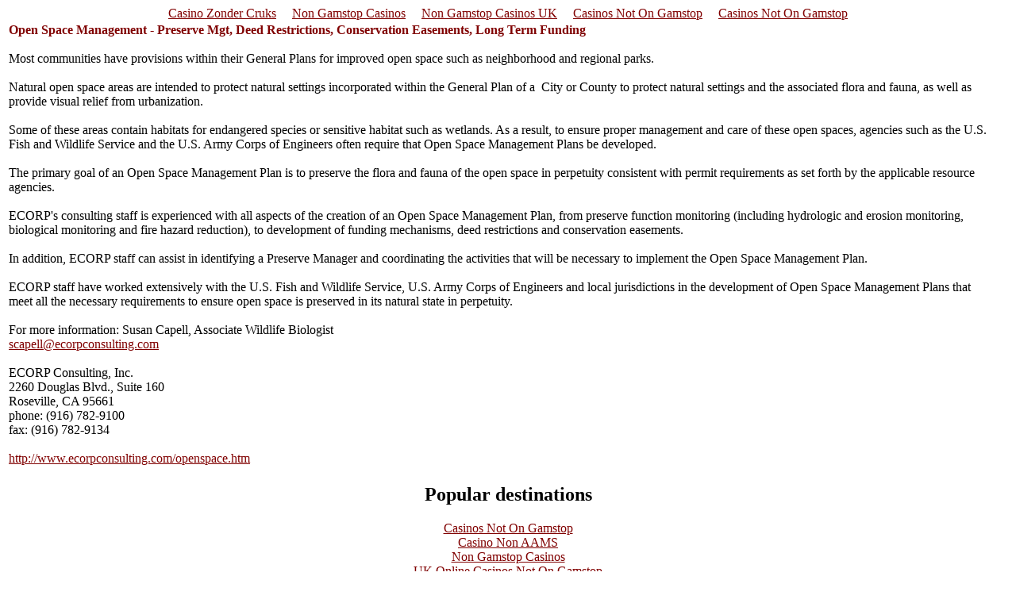

--- FILE ---
content_type: text/html; charset=UTF-8
request_url: https://www.propertyrightsresearch.org/open_space_management.html
body_size: 2487
content:
<html>
<head>
	<meta http-equiv="Content-Type" content="text/html; charset=UTF-8">
<meta name="GENERATOR" content="Microsoft FrontPage 4.0">
<meta name="ProgId" content="FrontPage.Editor.Document">
<title>Open Space Management</title>
	<link rel="canonical" href="https://propertyrightsresearch.org/open_space_management.html">
<base target="_blank">
</head>
<body link="#800000" alink="#800000"><div style="text-align: center;"><a href="https://alettajacobs.org/nl" style="padding: 5px 10px;">Casino Zonder Cruks</a><a href="https://nva.org.uk/" style="padding: 5px 10px;">Non Gamstop Casinos</a><a href="https://plandigitaluk.com/" style="padding: 5px 10px;">Non Gamstop Casinos UK</a><a href="https://www.rivieramultimedia.co.uk/" style="padding: 5px 10px;">Casinos Not On Gamstop</a><a href="https://www.worcesterlive.co.uk/" style="padding: 5px 10px;">Casinos Not On Gamstop</a></div>
<div align="left">
  <table border="0" width="98%">
    <tr>
      <td width="100%"><b><font color="#800000">Open Space Management - Preserve
        Mgt, Deed Restrictions, Conservation Easements, Long Term Funding</font></b><br>
        <br>
        Most communities have provisions within their General Plans for improved
        open space such as neighborhood and regional parks.<br>
        <br>
        Natural open space areas are intended to protect natural settings
        incorporated within the General Plan of a  City or County to
        protect natural settings and the associated flora and fauna, as well as
        provide visual relief from urbanization.<br>
        <br>
        Some of these areas contain habitats for endangered species or sensitive
        habitat such as wetlands. As a result, to ensure proper management and
        care of these open spaces, agencies such as the U.S. Fish and Wildlife
        Service and the U.S. Army Corps of Engineers often require that Open
        Space Management Plans be developed.<br>
        <br>
        The primary goal of an Open Space Management Plan is to preserve the
        flora and fauna of the open space in perpetuity consistent with permit
        requirements as set forth by the applicable resource agencies.<br>
        <br>
        ECORP's consulting staff is experienced with all aspects of the creation
        of an Open Space Management Plan, from preserve function monitoring
        (including hydrologic and erosion monitoring, biological monitoring and
        fire hazard reduction), to development of funding mechanisms, deed
        restrictions and conservation easements.<br>
        <br>
        In addition, ECORP staff can assist in identifying a Preserve Manager
        and coordinating the activities that will be necessary to implement the
        Open Space Management Plan.<br>
        <br>
        ECORP staff have worked extensively with the U.S. Fish and Wildlife
        Service, U.S. Army Corps of Engineers and local jurisdictions in the
        development of Open Space Management Plans that meet all the necessary
        requirements to ensure open space is preserved in its natural state in
        perpetuity.<br>
        <br>
        For more information: Susan Capell, Associate Wildlife Biologist<br>
        <a href="/cdn-cgi/l/email-protection#82f1e1e3f2e7eeeec2e7e1edf0f2e1edecf1f7eef6ebece5ace1edef"><span class="__cf_email__" data-cfemail="1764747667727b7b57727478656774787964627b637e79703974787a">[email&#160;protected]</span></a><br>
        <br>
        ECORP Consulting, Inc.<br>
        2260 Douglas Blvd., Suite 160<br>
        Roseville, CA 95661<br>
        phone: (916) 782-9100<br>
        fax: (916) 782-9134<br>
        <br>
        <a href="http://www.ecorpconsulting.com/openspace.htm">http://www.ecorpconsulting.com/openspace.htm</a><br>
      </td>
    </tr>
  </table>
</div>
<div style="text-align:center"><h2>Popular destinations</h2><ul style="list-style:none;padding-left:0"><li><a href="https://www.rotaro.co.uk/">Casinos Not On Gamstop</a></li><li><a href="https://www.myrobotcenter.eu/">Casino Non AAMS</a></li><li><a href="https://visitfortwilliam.co.uk/">Non Gamstop Casinos</a></li><li><a href="https://www.face-online.org.uk/">UK Online Casinos Not On Gamstop</a></li><li><a href="https://www.smallcharityweek.com/">Non Gamstop Casino Sites UK</a></li><li><a href="https://pride-events.co.uk/">Casinos Not On Gamstop</a></li><li><a href="https://gdalabel.org.uk/">Non Gamstop Casino UK</a></li><li><a href="https://www.bristolticketshop.co.uk/">Casinos Not On Gamstop</a></li><li><a href="https://energypost.eu/">Gambling Sites Not On Gamstop</a></li><li><a href="https://tescobagsofhelp.org.uk/">Slot Sites Not On Gamstop</a></li><li><a href="https://www.clintoncards.co.uk/">Non-gamstop UK Casinos</a></li><li><a href="https://gamstopgambling.com/">Casinos Not On Gamstop</a></li><li><a href="https://www.trada.co.uk/">Slots Not On Gamstop</a></li><li><a href="https://www.marathondessables.co.uk/">Slots Not On Gamstop</a></li><li><a href="https://essay-writing-service.co.uk/">Casinos Not On Gamstop</a></li><li><a href="https://www.charitydigitalnews.co.uk/">Casinos Not On Gamstop</a></li><li><a href="https://religion-freedom-report.org.uk/non-gamstop-casinos">Casino Sites Not On Gamstop</a></li><li><a href="https://www.startupbritain.org/slot-sites-uk/">Best Slot Sites</a></li><li><a href="https://www.thehotelcollection.co.uk/casinos-not-on-gamstop/">Casino Not On Gamstop</a></li><li><a href="https://www.monsterpetsupplies.co.uk/">Casino Sites UK Not On Gamstop</a></li><li><a href="https://www.parentalguidance.org.uk/">Casino Not On Gamstop</a></li><li><a href="https://placedumarche.fr/">Meilleur Casino En Ligne France</a></li><li><a href="https://uic.fr/">Meilleur Casino En Ligne France</a></li><li><a href="https://www.uberrock.co.uk/">Non Gamstop Casinos</a></li><li><a href="https://www.gmcuk.org/">Uk Sports Betting Sites Not On Gamstop</a></li><li><a href="https://www.essetresport.com/">Migliori App Casino Online</a></li><li><a href="https://www.etno.be/">Meilleur Site De Casino En Ligne Belgique</a></li><li><a href="https://www.mons2015.eu/">Meilleur Site Casino En Ligne Belgique</a></li><li><a href="https://www.progettomarzotto.org/">I Migliori Casino Non Aams</a></li><li><a href="https://www.abundancethebook.com/">KYC 없는 카지노</a></li><li><a href="https://www.datchamandala.net/">Casino Live</a></li><li><a href="https://www.lasapienzatojericho.it/">Scommesse Crypto</a></li><li><a href="https://www.forum-avignon.org/">Casino En Ligne</a></li><li><a href="https://www.destinazionemarche.it/">Migliori Casino Non Aams</a></li><li><a href="https://www.nino-robotics.com/">Meilleur Casino En Ligne</a></li><li><a href="https://maconscienceecolo.com/">Nouveaux Casinos En Ligne 2026</a></li><li><a href="https://www.financeresponsable.org/">Casino En Ligne France Fiable</a></li><li><a href="https://editions-galilee.fr/">Casino En Ligne 2026</a></li></ul></div><script data-cfasync="false" src="/cdn-cgi/scripts/5c5dd728/cloudflare-static/email-decode.min.js"></script><script defer src="https://static.cloudflareinsights.com/beacon.min.js/vcd15cbe7772f49c399c6a5babf22c1241717689176015" integrity="sha512-ZpsOmlRQV6y907TI0dKBHq9Md29nnaEIPlkf84rnaERnq6zvWvPUqr2ft8M1aS28oN72PdrCzSjY4U6VaAw1EQ==" data-cf-beacon='{"version":"2024.11.0","token":"7bd156894df14c7f98812f15a312e23d","r":1,"server_timing":{"name":{"cfCacheStatus":true,"cfEdge":true,"cfExtPri":true,"cfL4":true,"cfOrigin":true,"cfSpeedBrain":true},"location_startswith":null}}' crossorigin="anonymous"></script>
</body>
</html>
